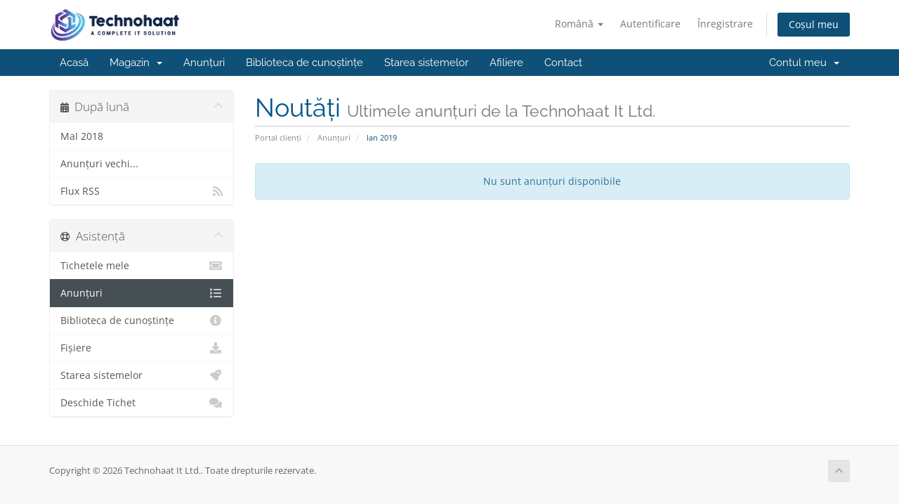

--- FILE ---
content_type: text/html; charset=utf-8
request_url: https://billing.technohaat.com/announcements/view/2019-01?language=romanian
body_size: 35200
content:
<!DOCTYPE html>
<html lang="en">
<head>
    <meta charset="utf-8" />
    <meta http-equiv="X-UA-Compatible" content="IE=edge">
    <meta name="viewport" content="width=device-width, initial-scale=1">
    <title>Anunțuri - Technohaat It Ltd.</title>

    <!-- Styling -->
<link href="/assets/fonts/css/open-sans-family.css" rel="stylesheet" type="text/css" />
<link href="/assets/fonts/css/raleway-family.css" rel="stylesheet" type="text/css" />
<link href="/templates/six/css/all.min.css?v=a66586" rel="stylesheet">
<link href="/assets/css/fontawesome-all.min.css" rel="stylesheet">
<link href="/templates/six/css/custom.css" rel="stylesheet">

<!-- HTML5 Shim and Respond.js IE8 support of HTML5 elements and media queries -->
<!-- WARNING: Respond.js doesn't work if you view the page via file:// -->
<!--[if lt IE 9]>
  <script src="https://oss.maxcdn.com/libs/html5shiv/3.7.0/html5shiv.js"></script>
  <script src="https://oss.maxcdn.com/libs/respond.js/1.4.2/respond.min.js"></script>
<![endif]-->

<script type="text/javascript">
    var csrfToken = 'f022be53ef64d99123f260ec1a006664656fd81c',
        markdownGuide = 'Ghid de marcare',
        locale = 'en',
        saved = 'salvat',
        saving = 'autosalvare',
        whmcsBaseUrl = "",
        requiredText = 'Necesar',
        recaptchaSiteKey = "";
</script>
<script src="/templates/six/js/scripts.min.js?v=a66586"></script>


    <script type="text/javascript">

var _gaq = _gaq || [];
_gaq.push(['_setAccount', 'UA-77171134-2']);
_gaq.push(['_setDomainName', 'billing.technohaat.com']);
_gaq.push(['_trackPageview']);

(function() {
var ga = document.createElement('script'); ga.type = 'text/javascript'; ga.async = true;
ga.src = ('https:' == document.location.protocol ? 'https://ssl' : 'http://www') + '.google-analytics.com/ga.js';
var s = document.getElementsByTagName('script')[0]; s.parentNode.insertBefore(ga, s);
})();

</script>



</head>
<body data-phone-cc-input="1">



<section id="header">
    <div class="container">
        <ul class="top-nav">
                            <li>
                    <a href="#" class="choose-language" data-toggle="popover" id="languageChooser">
                        Română
                        <b class="caret"></b>
                    </a>
                    <div id="languageChooserContent" class="hidden">
                        <ul>
                                                            <li>
                                    <a href="/announcements/view/2019-01?language=arabic">العربية</a>
                                </li>
                                                            <li>
                                    <a href="/announcements/view/2019-01?language=azerbaijani">Azerbaijani</a>
                                </li>
                                                            <li>
                                    <a href="/announcements/view/2019-01?language=catalan">Català</a>
                                </li>
                                                            <li>
                                    <a href="/announcements/view/2019-01?language=chinese">中文</a>
                                </li>
                                                            <li>
                                    <a href="/announcements/view/2019-01?language=croatian">Hrvatski</a>
                                </li>
                                                            <li>
                                    <a href="/announcements/view/2019-01?language=czech">Čeština</a>
                                </li>
                                                            <li>
                                    <a href="/announcements/view/2019-01?language=danish">Dansk</a>
                                </li>
                                                            <li>
                                    <a href="/announcements/view/2019-01?language=dutch">Nederlands</a>
                                </li>
                                                            <li>
                                    <a href="/announcements/view/2019-01?language=english">English</a>
                                </li>
                                                            <li>
                                    <a href="/announcements/view/2019-01?language=estonian">Estonian</a>
                                </li>
                                                            <li>
                                    <a href="/announcements/view/2019-01?language=farsi">Persian</a>
                                </li>
                                                            <li>
                                    <a href="/announcements/view/2019-01?language=french">Français</a>
                                </li>
                                                            <li>
                                    <a href="/announcements/view/2019-01?language=german">Deutsch</a>
                                </li>
                                                            <li>
                                    <a href="/announcements/view/2019-01?language=hebrew">עברית</a>
                                </li>
                                                            <li>
                                    <a href="/announcements/view/2019-01?language=hungarian">Magyar</a>
                                </li>
                                                            <li>
                                    <a href="/announcements/view/2019-01?language=italian">Italiano</a>
                                </li>
                                                            <li>
                                    <a href="/announcements/view/2019-01?language=macedonian">Macedonian</a>
                                </li>
                                                            <li>
                                    <a href="/announcements/view/2019-01?language=norwegian">Norwegian</a>
                                </li>
                                                            <li>
                                    <a href="/announcements/view/2019-01?language=portuguese-br">Português</a>
                                </li>
                                                            <li>
                                    <a href="/announcements/view/2019-01?language=portuguese-pt">Português</a>
                                </li>
                                                            <li>
                                    <a href="/announcements/view/2019-01?language=romanian">Română</a>
                                </li>
                                                            <li>
                                    <a href="/announcements/view/2019-01?language=russian">Русский</a>
                                </li>
                                                            <li>
                                    <a href="/announcements/view/2019-01?language=spanish">Español</a>
                                </li>
                                                            <li>
                                    <a href="/announcements/view/2019-01?language=swedish">Svenska</a>
                                </li>
                                                            <li>
                                    <a href="/announcements/view/2019-01?language=turkish">Türkçe</a>
                                </li>
                                                            <li>
                                    <a href="/announcements/view/2019-01?language=ukranian">Українська</a>
                                </li>
                                                    </ul>
                    </div>
                </li>
                                        <li>
                    <a href="/clientarea.php">Autentificare</a>
                </li>
                                    <li>
                        <a href="/register.php">Înregistrare</a>
                    </li>
                                <li class="primary-action">
                    <a href="/cart.php?a=view" class="btn">
                        Coșul meu
                    </a>
                </li>
                                </ul>

                    <a href="/index.php" class="logo"><img src="/assets/img/logo.png" alt="Technohaat It Ltd."></a>
        
    </div>
</section>

<section id="main-menu">

    <nav id="nav" class="navbar navbar-default navbar-main" role="navigation">
        <div class="container">
            <!-- Brand and toggle get grouped for better mobile display -->
            <div class="navbar-header">
                <button type="button" class="navbar-toggle" data-toggle="collapse" data-target="#primary-nav">
                    <span class="sr-only">Navigare Toggle</span>
                    <span class="icon-bar"></span>
                    <span class="icon-bar"></span>
                    <span class="icon-bar"></span>
                </button>
            </div>

            <!-- Collect the nav links, forms, and other content for toggling -->
            <div class="collapse navbar-collapse" id="primary-nav">

                <ul class="nav navbar-nav">

                        <li menuItemName="Home" class="" id="Primary_Navbar-Home">
        <a href="/index.php">
                        Acasă
                                </a>
            </li>
    <li menuItemName="Store" class="dropdown" id="Primary_Navbar-Store">
        <a class="dropdown-toggle" data-toggle="dropdown" href="#">
                        Magazin
                        &nbsp;<b class="caret"></b>        </a>
                    <ul class="dropdown-menu">
                            <li menuItemName="Browse Products Services" id="Primary_Navbar-Store-Browse_Products_Services">
                    <a href="/store">
                                                Răsfoiți tot
                                            </a>
                </li>
                            <li menuItemName="Shop Divider 1" class="nav-divider" id="Primary_Navbar-Store-Shop_Divider_1">
                    <a href="">
                                                -----
                                            </a>
                </li>
                            <li menuItemName="BDIX Web Hosting " id="Primary_Navbar-Store-BDIX_Web_Hosting_">
                    <a href="/store/bdix-web-hosting">
                                                BDIX Web Hosting 
                                            </a>
                </li>
                            <li menuItemName="Shared Hosting" id="Primary_Navbar-Store-Shared_Hosting">
                    <a href="/store/shared-hosting">
                                                Shared Hosting
                                            </a>
                </li>
                            <li menuItemName="Reseller Hosting" id="Primary_Navbar-Store-Reseller_Hosting">
                    <a href="/store/reseller-hosting">
                                                Reseller Hosting
                                            </a>
                </li>
                            <li menuItemName="VPS Hosting" id="Primary_Navbar-Store-VPS_Hosting">
                    <a href="/store/vps-hosting">
                                                VPS Hosting
                                            </a>
                </li>
                            <li menuItemName="Radio Streaming Server" id="Primary_Navbar-Store-Radio_Streaming_Server">
                    <a href="/store/radio-streaming-server">
                                                Radio Streaming Server
                                            </a>
                </li>
                            <li menuItemName="Radio Streaming Server Reseller" id="Primary_Navbar-Store-Radio_Streaming_Server_Reseller">
                    <a href="/store/radio-streaming-server-reseller">
                                                Radio Streaming Server Reseller
                                            </a>
                </li>
                            <li menuItemName="TV Streaming Server" id="Primary_Navbar-Store-TV_Streaming_Server">
                    <a href="/store/tv-streaming-server">
                                                TV Streaming Server
                                            </a>
                </li>
                            <li menuItemName="TV Streaming Reselling" id="Primary_Navbar-Store-TV_Streaming_Reselling">
                    <a href="/store/tv-streaming-reselling">
                                                TV Streaming Reselling
                                            </a>
                </li>
                            <li menuItemName="BDIX Dedicated Servers" id="Primary_Navbar-Store-BDIX_Dedicated_Servers">
                    <a href="/store/bdix-dedicated-servers">
                                                BDIX Dedicated Servers
                                            </a>
                </li>
                            <li menuItemName="File Storage Cloud" id="Primary_Navbar-Store-File_Storage_Cloud">
                    <a href="/store/file-storage-cloud">
                                                File Storage Cloud
                                            </a>
                </li>
                            <li menuItemName="Facebook Ads campaigns" id="Primary_Navbar-Store-Facebook_Ads_campaigns">
                    <a href="/store/facebook-ads-campaigns">
                                                Facebook Ads campaigns
                                            </a>
                </li>
                            <li menuItemName="Bulk SMS Service" id="Primary_Navbar-Store-Bulk_SMS_Service">
                    <a href="/store/bulk-sms-service">
                                                Bulk SMS Service
                                            </a>
                </li>
                            <li menuItemName="Branded Bulk SMS" id="Primary_Navbar-Store-Branded_Bulk_SMS">
                    <a href="/store/branded-bulk-sms">
                                                Branded Bulk SMS
                                            </a>
                </li>
                            <li menuItemName="IPTV Channels" id="Primary_Navbar-Store-IPTV_Channels">
                    <a href="/store/iptv-channels">
                                                IPTV Channels
                                            </a>
                </li>
                            <li menuItemName="Software Licence" id="Primary_Navbar-Store-Software_Licence">
                    <a href="/store/software-licence">
                                                Software Licence
                                            </a>
                </li>
                            <li menuItemName="symantec" id="Primary_Navbar-Store-symantec">
                    <a href="/store/ssl-certificates">
                                                Certificate SSL
                                            </a>
                </li>
                            <li menuItemName="weebly" id="Primary_Navbar-Store-weebly">
                    <a href="/store/weebly-website-builder">
                                                Website Builder
                                            </a>
                </li>
                            <li menuItemName="sitelock" id="Primary_Navbar-Store-sitelock">
                    <a href="/store/sitelock">
                                                Protecție site
                                            </a>
                </li>
                            <li menuItemName="spamexperts" id="Primary_Navbar-Store-spamexperts">
                    <a href="/store/email-spam-filtering">
                                                Servicii e-mail
                                            </a>
                </li>
                            <li menuItemName="codeguard" id="Primary_Navbar-Store-codeguard">
                    <a href="/store/codeguard">
                                                Website Backup
                                            </a>
                </li>
                            <li menuItemName="sitelockvpn" id="Primary_Navbar-Store-sitelockvpn">
                    <a href="/store/vpn">
                                                VPN
                                            </a>
                </li>
                            <li menuItemName="marketgoo" id="Primary_Navbar-Store-marketgoo">
                    <a href="/store/marketgoo">
                                                SEO Tools
                                            </a>
                </li>
                            <li menuItemName="ox" id="Primary_Navbar-Store-ox">
                    <a href="/store/professional-email">
                                                Professional Email
                                            </a>
                </li>
                            <li menuItemName="Shop Divider 2" class="nav-divider" id="Primary_Navbar-Store-Shop_Divider_2">
                    <a href="">
                                                -----
                                            </a>
                </li>
                            <li menuItemName="Register a New Domain" id="Primary_Navbar-Store-Register_a_New_Domain">
                    <a href="/cart.php?a=add&domain=register">
                                                Înregistrare domeniu nou
                                            </a>
                </li>
                            <li menuItemName="Transfer a Domain to Us" id="Primary_Navbar-Store-Transfer_a_Domain_to_Us">
                    <a href="/cart.php?a=add&domain=transfer">
                                                Transfer domenii
                                            </a>
                </li>
                        </ul>
            </li>
    <li menuItemName="Announcements" class="" id="Primary_Navbar-Announcements">
        <a href="/announcements">
                        Anunțuri
                                </a>
            </li>
    <li menuItemName="Knowledgebase" class="" id="Primary_Navbar-Knowledgebase">
        <a href="/knowledgebase">
                        Biblioteca de cunoștințe
                                </a>
            </li>
    <li menuItemName="Network Status" class="" id="Primary_Navbar-Network_Status">
        <a href="/serverstatus.php">
                        Starea sistemelor
                                </a>
            </li>
    <li menuItemName="Affiliates" class="" id="Primary_Navbar-Affiliates">
        <a href="/affiliates.php">
                        Afiliere
                                </a>
            </li>
    <li menuItemName="Contact Us" class="" id="Primary_Navbar-Contact_Us">
        <a href="/contact.php">
                        Contact
                                </a>
            </li>

                </ul>

                <ul class="nav navbar-nav navbar-right">

                        <li menuItemName="Account" class="dropdown" id="Secondary_Navbar-Account">
        <a class="dropdown-toggle" data-toggle="dropdown" href="#">
                        Contul meu
                        &nbsp;<b class="caret"></b>        </a>
                    <ul class="dropdown-menu">
                            <li menuItemName="Login" id="Secondary_Navbar-Account-Login">
                    <a href="/clientarea.php">
                                                Autentificare
                                            </a>
                </li>
                            <li menuItemName="Register" id="Secondary_Navbar-Account-Register">
                    <a href="/register.php">
                                                Înregistrare
                                            </a>
                </li>
                            <li menuItemName="Divider" class="nav-divider" id="Secondary_Navbar-Account-Divider">
                    <a href="">
                                                -----
                                            </a>
                </li>
                            <li menuItemName="Forgot Password?" id="Secondary_Navbar-Account-Forgot_Password?">
                    <a href="/password/reset">
                                                Ai uitat parola?
                                            </a>
                </li>
                        </ul>
            </li>

                </ul>

            </div><!-- /.navbar-collapse -->
        </div>
    </nav>

</section>



<section id="main-body">
    <div class="container">
        <div class="row">

                                    <div class="col-md-9 pull-md-right">
                    <div class="header-lined">
    <h1>Noutăți <small>Ultimele anunțuri de la Technohaat It Ltd.</small></h1>
    <ol class="breadcrumb">
            <li>
            <a href="https://billing.technohaat.com">            Portal clienți
            </a>        </li>
            <li>
            <a href="/announcements">            Anunțuri
            </a>        </li>
            <li class="active">
                        Ian 2019
                    </li>
    </ol>
</div>
                </div>
                        <div class="col-md-3 pull-md-left sidebar">
                    <div menuItemName="Announcements Months" class="panel panel-sidebar panel-sidebar hidden-sm hidden-xs">
        <div class="panel-heading">
            <h3 class="panel-title">
                <i class="fas fa-calendar-alt"></i>&nbsp;                După lună
                                <i class="fas fa-chevron-up panel-minimise pull-right"></i>
            </h3>
        </div>
                            <div class="list-group">
                                                            <a menuItemName="MaI 2018"
                           href="/announcements/view/2018-05"
                           class="list-group-item"
                                                                                                                                       id="Primary_Sidebar-Announcements_Months-MaI_2018"
                        >
                                                                                                                MaI 2018
                        </a>
                                                                                <a menuItemName="Older"
                           href="/announcements/view/older"
                           class="list-group-item"
                                                                                                                                       id="Primary_Sidebar-Announcements_Months-Older"
                        >
                                                                                                                Anunțuri vechi...
                        </a>
                                                                                <a menuItemName="RSS Feed"
                           href="/announcements/rss"
                           class="list-group-item"
                                                                                                                                       id="Primary_Sidebar-Announcements_Months-RSS_Feed"
                        >
                                                                                    <i class="fas fa-rss icon-rss sidebar-menu-item-icon"></i>                            Flux RSS
                        </a>
                                                </div>
                    </div>
                    <div class="panel hidden-lg hidden-md panel-default">
            <div class="panel-heading">
                <h3 class="panel-title">
                    <i class="fas fa-calendar-alt"></i>&nbsp;                    După lună
                                    </h3>
            </div>
            <div class="panel-body">
                <form role="form">
                    <select class="form-control" onchange="selectChangeNavigate(this)">
                                                    <option menuItemName="MaI 2018" value="/announcements/view/2018-05" class="list-group-item" >
                                MaI 2018
                                                            </option>
                                                    <option menuItemName="Older" value="/announcements/view/older" class="list-group-item" >
                                Anunțuri vechi...
                                                            </option>
                                                    <option menuItemName="RSS Feed" value="/announcements/rss" class="list-group-item" >
                                Flux RSS
                                                            </option>
                                            </select>
                </form>
            </div>
                    </div>
                </div>
                <!-- Container for main page display content -->
        <div class="col-md-9 pull-md-right main-content">
            

    <script>
        (function(d, s, id) {
            var js, fjs = d.getElementsByTagName(s)[0];
            if (d.getElementById(id)) {
                return;
            }
            js = d.createElement(s); js.id = id;
            js.src = "//connect.facebook.net/ro_RO/all.js#xfbml=1";
            fjs.parentNode.insertBefore(js, fjs);
        }(document, 'script', 'facebook-jssdk'));
    </script>

    <div class="alert alert-info text-center">
        Nu sunt anunțuri disponibile
</div>




                </div><!-- /.main-content -->
                                    <div class="col-md-3 pull-md-left sidebar sidebar-secondary">
                            <div menuItemName="Support" class="panel panel-sidebar panel-sidebar">
        <div class="panel-heading">
            <h3 class="panel-title">
                <i class="far fa-life-ring"></i>&nbsp;                Asistență
                                <i class="fas fa-chevron-up panel-minimise pull-right"></i>
            </h3>
        </div>
                            <div class="list-group">
                                                            <a menuItemName="Support Tickets"
                           href="/supporttickets.php"
                           class="list-group-item"
                                                                                                                                       id="Secondary_Sidebar-Support-Support_Tickets"
                        >
                                                                                    <i class="fas fa-ticket-alt fa-fw sidebar-menu-item-icon"></i>                            Tichetele mele
                        </a>
                                                                                <a menuItemName="Announcements"
                           href="/announcements"
                           class="list-group-item active"
                                                                                                                                       id="Secondary_Sidebar-Support-Announcements"
                        >
                                                                                    <i class="fas fa-list fa-fw sidebar-menu-item-icon"></i>                            Anunțuri
                        </a>
                                                                                <a menuItemName="Knowledgebase"
                           href="/knowledgebase"
                           class="list-group-item"
                                                                                                                                       id="Secondary_Sidebar-Support-Knowledgebase"
                        >
                                                                                    <i class="fas fa-info-circle fa-fw sidebar-menu-item-icon"></i>                            Biblioteca de cunoștințe
                        </a>
                                                                                <a menuItemName="Downloads"
                           href="/download"
                           class="list-group-item"
                                                                                                                                       id="Secondary_Sidebar-Support-Downloads"
                        >
                                                                                    <i class="fas fa-download fa-fw sidebar-menu-item-icon"></i>                            Fișiere
                        </a>
                                                                                <a menuItemName="Network Status"
                           href="/serverstatus.php"
                           class="list-group-item"
                                                                                                                                       id="Secondary_Sidebar-Support-Network_Status"
                        >
                                                                                    <i class="fas fa-rocket fa-fw sidebar-menu-item-icon"></i>                            Starea sistemelor
                        </a>
                                                                                <a menuItemName="Open Ticket"
                           href="/submitticket.php"
                           class="list-group-item"
                                                                                                                                       id="Secondary_Sidebar-Support-Open_Ticket"
                        >
                                                                                    <i class="fas fa-comments fa-fw sidebar-menu-item-icon"></i>                            Deschide Tichet
                        </a>
                                                </div>
                    </div>
                        </div>
                            <div class="clearfix"></div>
        </div>
    </div>
</section>

<section id="footer">
    <div class="container">
        <a href="#" class="back-to-top"><i class="fas fa-chevron-up"></i></a>
        <p>Copyright © 2026 Technohaat It Ltd.. Toate drepturile rezervate.</p>
    </div>
</section>

<div id="fullpage-overlay" class="hidden">
    <div class="outer-wrapper">
        <div class="inner-wrapper">
            <img src="/assets/img/overlay-spinner.svg">
            <br>
            <span class="msg"></span>
        </div>
    </div>
</div>

<div class="modal system-modal fade" id="modalAjax" tabindex="-1" role="dialog" aria-hidden="true">
    <div class="modal-dialog">
        <div class="modal-content panel-primary">
            <div class="modal-header panel-heading">
                <button type="button" class="close" data-dismiss="modal">
                    <span aria-hidden="true">&times;</span>
                    <span class="sr-only">Închide</span>
                </button>
                <h4 class="modal-title"></h4>
            </div>
            <div class="modal-body panel-body">
                se încarcă...
            </div>
            <div class="modal-footer panel-footer">
                <div class="pull-left loader">
                    <i class="fas fa-circle-notch fa-spin"></i>
                    se încarcă...
                </div>
                <button type="button" class="btn btn-default" data-dismiss="modal">
                    Închide
                </button>
                <button type="button" class="btn btn-primary modal-submit">
                    Trimiteți
                </button>
            </div>
        </div>
    </div>
</div>

<form action="#" id="frmGeneratePassword" class="form-horizontal">
    <div class="modal fade" id="modalGeneratePassword">
        <div class="modal-dialog">
            <div class="modal-content panel-primary">
                <div class="modal-header panel-heading">
                    <button type="button" class="close" data-dismiss="modal" aria-label="Close"><span aria-hidden="true">&times;</span></button>
                    <h4 class="modal-title">
                        Generare Parolă
                    </h4>
                </div>
                <div class="modal-body">
                    <div class="alert alert-danger hidden" id="generatePwLengthError">
                        Vă rugăm să introduceți  un număr între 8 și 64 caractere pentru lungimea parolei
                    </div>
                    <div class="form-group">
                        <label for="generatePwLength" class="col-sm-4 control-label">Lungimea Parolei</label>
                        <div class="col-sm-8">
                            <input type="number" min="8" max="64" value="12" step="1" class="form-control input-inline input-inline-100" id="inputGeneratePasswordLength">
                        </div>
                    </div>
                    <div class="form-group">
                        <label for="generatePwOutput" class="col-sm-4 control-label">Parola Generată</label>
                        <div class="col-sm-8">
                            <input type="text" class="form-control" id="inputGeneratePasswordOutput">
                        </div>
                    </div>
                    <div class="row">
                        <div class="col-sm-8 col-sm-offset-4">
                            <button type="submit" class="btn btn-default btn-sm">
                                <i class="fas fa-plus fa-fw"></i>
                                Generați o noua parolă
                            </button>
                            <button type="button" class="btn btn-default btn-sm copy-to-clipboard" data-clipboard-target="#inputGeneratePasswordOutput">
                                <img src="/assets/img/clippy.svg" alt="Copy to clipboard" width="15">
                                Copy
                            </button>
                        </div>
                    </div>
                </div>
                <div class="modal-footer">
                    <button type="button" class="btn btn-default" data-dismiss="modal">
                        Închide
                    </button>
                    <button type="button" class="btn btn-primary" id="btnGeneratePasswordInsert" data-clipboard-target="#inputGeneratePasswordOutput">
                        Copiază în memorie și inserează
                    </button>
                </div>
            </div>
        </div>
    </div>
</form>



</body>
</html>
